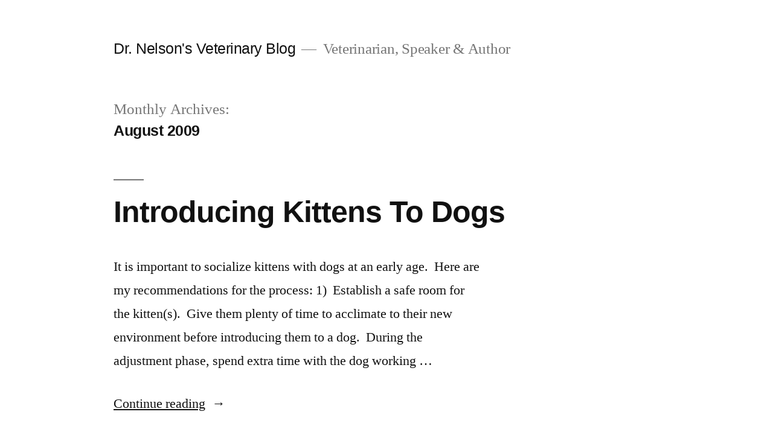

--- FILE ---
content_type: text/html; charset=UTF-8
request_url: https://drnelsonsveterinaryblog.com/2009/08/
body_size: 10562
content:
<!doctype html>
<html lang="en-US">
<head>
	<meta charset="UTF-8" />
	<meta name="viewport" content="width=device-width, initial-scale=1.0" />
	<link rel="profile" href="https://gmpg.org/xfn/11" />
	<title>August 2009 &#8211; Dr. Nelson&#039;s Veterinary Blog</title>
<meta name='robots' content='max-image-preview:large' />
	<style>img:is([sizes="auto" i], [sizes^="auto," i]) { contain-intrinsic-size: 3000px 1500px }</style>
	<link rel="alternate" type="application/rss+xml" title="Dr. Nelson&#039;s Veterinary Blog &raquo; Feed" href="https://drnelsonsveterinaryblog.com/feed/" />
<link rel="alternate" type="application/rss+xml" title="Dr. Nelson&#039;s Veterinary Blog &raquo; Comments Feed" href="https://drnelsonsveterinaryblog.com/comments/feed/" />
<script>
window._wpemojiSettings = {"baseUrl":"https:\/\/s.w.org\/images\/core\/emoji\/16.0.1\/72x72\/","ext":".png","svgUrl":"https:\/\/s.w.org\/images\/core\/emoji\/16.0.1\/svg\/","svgExt":".svg","source":{"concatemoji":"https:\/\/drnelsonsveterinaryblog.com\/wp-includes\/js\/wp-emoji-release.min.js?ver=6.8.3"}};
/*! This file is auto-generated */
!function(s,n){var o,i,e;function c(e){try{var t={supportTests:e,timestamp:(new Date).valueOf()};sessionStorage.setItem(o,JSON.stringify(t))}catch(e){}}function p(e,t,n){e.clearRect(0,0,e.canvas.width,e.canvas.height),e.fillText(t,0,0);var t=new Uint32Array(e.getImageData(0,0,e.canvas.width,e.canvas.height).data),a=(e.clearRect(0,0,e.canvas.width,e.canvas.height),e.fillText(n,0,0),new Uint32Array(e.getImageData(0,0,e.canvas.width,e.canvas.height).data));return t.every(function(e,t){return e===a[t]})}function u(e,t){e.clearRect(0,0,e.canvas.width,e.canvas.height),e.fillText(t,0,0);for(var n=e.getImageData(16,16,1,1),a=0;a<n.data.length;a++)if(0!==n.data[a])return!1;return!0}function f(e,t,n,a){switch(t){case"flag":return n(e,"\ud83c\udff3\ufe0f\u200d\u26a7\ufe0f","\ud83c\udff3\ufe0f\u200b\u26a7\ufe0f")?!1:!n(e,"\ud83c\udde8\ud83c\uddf6","\ud83c\udde8\u200b\ud83c\uddf6")&&!n(e,"\ud83c\udff4\udb40\udc67\udb40\udc62\udb40\udc65\udb40\udc6e\udb40\udc67\udb40\udc7f","\ud83c\udff4\u200b\udb40\udc67\u200b\udb40\udc62\u200b\udb40\udc65\u200b\udb40\udc6e\u200b\udb40\udc67\u200b\udb40\udc7f");case"emoji":return!a(e,"\ud83e\udedf")}return!1}function g(e,t,n,a){var r="undefined"!=typeof WorkerGlobalScope&&self instanceof WorkerGlobalScope?new OffscreenCanvas(300,150):s.createElement("canvas"),o=r.getContext("2d",{willReadFrequently:!0}),i=(o.textBaseline="top",o.font="600 32px Arial",{});return e.forEach(function(e){i[e]=t(o,e,n,a)}),i}function t(e){var t=s.createElement("script");t.src=e,t.defer=!0,s.head.appendChild(t)}"undefined"!=typeof Promise&&(o="wpEmojiSettingsSupports",i=["flag","emoji"],n.supports={everything:!0,everythingExceptFlag:!0},e=new Promise(function(e){s.addEventListener("DOMContentLoaded",e,{once:!0})}),new Promise(function(t){var n=function(){try{var e=JSON.parse(sessionStorage.getItem(o));if("object"==typeof e&&"number"==typeof e.timestamp&&(new Date).valueOf()<e.timestamp+604800&&"object"==typeof e.supportTests)return e.supportTests}catch(e){}return null}();if(!n){if("undefined"!=typeof Worker&&"undefined"!=typeof OffscreenCanvas&&"undefined"!=typeof URL&&URL.createObjectURL&&"undefined"!=typeof Blob)try{var e="postMessage("+g.toString()+"("+[JSON.stringify(i),f.toString(),p.toString(),u.toString()].join(",")+"));",a=new Blob([e],{type:"text/javascript"}),r=new Worker(URL.createObjectURL(a),{name:"wpTestEmojiSupports"});return void(r.onmessage=function(e){c(n=e.data),r.terminate(),t(n)})}catch(e){}c(n=g(i,f,p,u))}t(n)}).then(function(e){for(var t in e)n.supports[t]=e[t],n.supports.everything=n.supports.everything&&n.supports[t],"flag"!==t&&(n.supports.everythingExceptFlag=n.supports.everythingExceptFlag&&n.supports[t]);n.supports.everythingExceptFlag=n.supports.everythingExceptFlag&&!n.supports.flag,n.DOMReady=!1,n.readyCallback=function(){n.DOMReady=!0}}).then(function(){return e}).then(function(){var e;n.supports.everything||(n.readyCallback(),(e=n.source||{}).concatemoji?t(e.concatemoji):e.wpemoji&&e.twemoji&&(t(e.twemoji),t(e.wpemoji)))}))}((window,document),window._wpemojiSettings);
</script>
<style id='wp-emoji-styles-inline-css'>

	img.wp-smiley, img.emoji {
		display: inline !important;
		border: none !important;
		box-shadow: none !important;
		height: 1em !important;
		width: 1em !important;
		margin: 0 0.07em !important;
		vertical-align: -0.1em !important;
		background: none !important;
		padding: 0 !important;
	}
</style>
<link rel='stylesheet' id='wp-block-library-css' href='https://drnelsonsveterinaryblog.com/wp-includes/css/dist/block-library/style.min.css?ver=6.8.3' media='all' />
<style id='wp-block-library-theme-inline-css'>
.wp-block-audio :where(figcaption){color:#555;font-size:13px;text-align:center}.is-dark-theme .wp-block-audio :where(figcaption){color:#ffffffa6}.wp-block-audio{margin:0 0 1em}.wp-block-code{border:1px solid #ccc;border-radius:4px;font-family:Menlo,Consolas,monaco,monospace;padding:.8em 1em}.wp-block-embed :where(figcaption){color:#555;font-size:13px;text-align:center}.is-dark-theme .wp-block-embed :where(figcaption){color:#ffffffa6}.wp-block-embed{margin:0 0 1em}.blocks-gallery-caption{color:#555;font-size:13px;text-align:center}.is-dark-theme .blocks-gallery-caption{color:#ffffffa6}:root :where(.wp-block-image figcaption){color:#555;font-size:13px;text-align:center}.is-dark-theme :root :where(.wp-block-image figcaption){color:#ffffffa6}.wp-block-image{margin:0 0 1em}.wp-block-pullquote{border-bottom:4px solid;border-top:4px solid;color:currentColor;margin-bottom:1.75em}.wp-block-pullquote cite,.wp-block-pullquote footer,.wp-block-pullquote__citation{color:currentColor;font-size:.8125em;font-style:normal;text-transform:uppercase}.wp-block-quote{border-left:.25em solid;margin:0 0 1.75em;padding-left:1em}.wp-block-quote cite,.wp-block-quote footer{color:currentColor;font-size:.8125em;font-style:normal;position:relative}.wp-block-quote:where(.has-text-align-right){border-left:none;border-right:.25em solid;padding-left:0;padding-right:1em}.wp-block-quote:where(.has-text-align-center){border:none;padding-left:0}.wp-block-quote.is-large,.wp-block-quote.is-style-large,.wp-block-quote:where(.is-style-plain){border:none}.wp-block-search .wp-block-search__label{font-weight:700}.wp-block-search__button{border:1px solid #ccc;padding:.375em .625em}:where(.wp-block-group.has-background){padding:1.25em 2.375em}.wp-block-separator.has-css-opacity{opacity:.4}.wp-block-separator{border:none;border-bottom:2px solid;margin-left:auto;margin-right:auto}.wp-block-separator.has-alpha-channel-opacity{opacity:1}.wp-block-separator:not(.is-style-wide):not(.is-style-dots){width:100px}.wp-block-separator.has-background:not(.is-style-dots){border-bottom:none;height:1px}.wp-block-separator.has-background:not(.is-style-wide):not(.is-style-dots){height:2px}.wp-block-table{margin:0 0 1em}.wp-block-table td,.wp-block-table th{word-break:normal}.wp-block-table :where(figcaption){color:#555;font-size:13px;text-align:center}.is-dark-theme .wp-block-table :where(figcaption){color:#ffffffa6}.wp-block-video :where(figcaption){color:#555;font-size:13px;text-align:center}.is-dark-theme .wp-block-video :where(figcaption){color:#ffffffa6}.wp-block-video{margin:0 0 1em}:root :where(.wp-block-template-part.has-background){margin-bottom:0;margin-top:0;padding:1.25em 2.375em}
</style>
<style id='classic-theme-styles-inline-css'>
/*! This file is auto-generated */
.wp-block-button__link{color:#fff;background-color:#32373c;border-radius:9999px;box-shadow:none;text-decoration:none;padding:calc(.667em + 2px) calc(1.333em + 2px);font-size:1.125em}.wp-block-file__button{background:#32373c;color:#fff;text-decoration:none}
</style>
<style id='global-styles-inline-css'>
:root{--wp--preset--aspect-ratio--square: 1;--wp--preset--aspect-ratio--4-3: 4/3;--wp--preset--aspect-ratio--3-4: 3/4;--wp--preset--aspect-ratio--3-2: 3/2;--wp--preset--aspect-ratio--2-3: 2/3;--wp--preset--aspect-ratio--16-9: 16/9;--wp--preset--aspect-ratio--9-16: 9/16;--wp--preset--color--black: #000000;--wp--preset--color--cyan-bluish-gray: #abb8c3;--wp--preset--color--white: #FFF;--wp--preset--color--pale-pink: #f78da7;--wp--preset--color--vivid-red: #cf2e2e;--wp--preset--color--luminous-vivid-orange: #ff6900;--wp--preset--color--luminous-vivid-amber: #fcb900;--wp--preset--color--light-green-cyan: #7bdcb5;--wp--preset--color--vivid-green-cyan: #00d084;--wp--preset--color--pale-cyan-blue: #8ed1fc;--wp--preset--color--vivid-cyan-blue: #0693e3;--wp--preset--color--vivid-purple: #9b51e0;--wp--preset--color--primary: #0073a8;--wp--preset--color--secondary: #005075;--wp--preset--color--dark-gray: #111;--wp--preset--color--light-gray: #767676;--wp--preset--gradient--vivid-cyan-blue-to-vivid-purple: linear-gradient(135deg,rgba(6,147,227,1) 0%,rgb(155,81,224) 100%);--wp--preset--gradient--light-green-cyan-to-vivid-green-cyan: linear-gradient(135deg,rgb(122,220,180) 0%,rgb(0,208,130) 100%);--wp--preset--gradient--luminous-vivid-amber-to-luminous-vivid-orange: linear-gradient(135deg,rgba(252,185,0,1) 0%,rgba(255,105,0,1) 100%);--wp--preset--gradient--luminous-vivid-orange-to-vivid-red: linear-gradient(135deg,rgba(255,105,0,1) 0%,rgb(207,46,46) 100%);--wp--preset--gradient--very-light-gray-to-cyan-bluish-gray: linear-gradient(135deg,rgb(238,238,238) 0%,rgb(169,184,195) 100%);--wp--preset--gradient--cool-to-warm-spectrum: linear-gradient(135deg,rgb(74,234,220) 0%,rgb(151,120,209) 20%,rgb(207,42,186) 40%,rgb(238,44,130) 60%,rgb(251,105,98) 80%,rgb(254,248,76) 100%);--wp--preset--gradient--blush-light-purple: linear-gradient(135deg,rgb(255,206,236) 0%,rgb(152,150,240) 100%);--wp--preset--gradient--blush-bordeaux: linear-gradient(135deg,rgb(254,205,165) 0%,rgb(254,45,45) 50%,rgb(107,0,62) 100%);--wp--preset--gradient--luminous-dusk: linear-gradient(135deg,rgb(255,203,112) 0%,rgb(199,81,192) 50%,rgb(65,88,208) 100%);--wp--preset--gradient--pale-ocean: linear-gradient(135deg,rgb(255,245,203) 0%,rgb(182,227,212) 50%,rgb(51,167,181) 100%);--wp--preset--gradient--electric-grass: linear-gradient(135deg,rgb(202,248,128) 0%,rgb(113,206,126) 100%);--wp--preset--gradient--midnight: linear-gradient(135deg,rgb(2,3,129) 0%,rgb(40,116,252) 100%);--wp--preset--font-size--small: 19.5px;--wp--preset--font-size--medium: 20px;--wp--preset--font-size--large: 36.5px;--wp--preset--font-size--x-large: 42px;--wp--preset--font-size--normal: 22px;--wp--preset--font-size--huge: 49.5px;--wp--preset--spacing--20: 0.44rem;--wp--preset--spacing--30: 0.67rem;--wp--preset--spacing--40: 1rem;--wp--preset--spacing--50: 1.5rem;--wp--preset--spacing--60: 2.25rem;--wp--preset--spacing--70: 3.38rem;--wp--preset--spacing--80: 5.06rem;--wp--preset--shadow--natural: 6px 6px 9px rgba(0, 0, 0, 0.2);--wp--preset--shadow--deep: 12px 12px 50px rgba(0, 0, 0, 0.4);--wp--preset--shadow--sharp: 6px 6px 0px rgba(0, 0, 0, 0.2);--wp--preset--shadow--outlined: 6px 6px 0px -3px rgba(255, 255, 255, 1), 6px 6px rgba(0, 0, 0, 1);--wp--preset--shadow--crisp: 6px 6px 0px rgba(0, 0, 0, 1);}:where(.is-layout-flex){gap: 0.5em;}:where(.is-layout-grid){gap: 0.5em;}body .is-layout-flex{display: flex;}.is-layout-flex{flex-wrap: wrap;align-items: center;}.is-layout-flex > :is(*, div){margin: 0;}body .is-layout-grid{display: grid;}.is-layout-grid > :is(*, div){margin: 0;}:where(.wp-block-columns.is-layout-flex){gap: 2em;}:where(.wp-block-columns.is-layout-grid){gap: 2em;}:where(.wp-block-post-template.is-layout-flex){gap: 1.25em;}:where(.wp-block-post-template.is-layout-grid){gap: 1.25em;}.has-black-color{color: var(--wp--preset--color--black) !important;}.has-cyan-bluish-gray-color{color: var(--wp--preset--color--cyan-bluish-gray) !important;}.has-white-color{color: var(--wp--preset--color--white) !important;}.has-pale-pink-color{color: var(--wp--preset--color--pale-pink) !important;}.has-vivid-red-color{color: var(--wp--preset--color--vivid-red) !important;}.has-luminous-vivid-orange-color{color: var(--wp--preset--color--luminous-vivid-orange) !important;}.has-luminous-vivid-amber-color{color: var(--wp--preset--color--luminous-vivid-amber) !important;}.has-light-green-cyan-color{color: var(--wp--preset--color--light-green-cyan) !important;}.has-vivid-green-cyan-color{color: var(--wp--preset--color--vivid-green-cyan) !important;}.has-pale-cyan-blue-color{color: var(--wp--preset--color--pale-cyan-blue) !important;}.has-vivid-cyan-blue-color{color: var(--wp--preset--color--vivid-cyan-blue) !important;}.has-vivid-purple-color{color: var(--wp--preset--color--vivid-purple) !important;}.has-black-background-color{background-color: var(--wp--preset--color--black) !important;}.has-cyan-bluish-gray-background-color{background-color: var(--wp--preset--color--cyan-bluish-gray) !important;}.has-white-background-color{background-color: var(--wp--preset--color--white) !important;}.has-pale-pink-background-color{background-color: var(--wp--preset--color--pale-pink) !important;}.has-vivid-red-background-color{background-color: var(--wp--preset--color--vivid-red) !important;}.has-luminous-vivid-orange-background-color{background-color: var(--wp--preset--color--luminous-vivid-orange) !important;}.has-luminous-vivid-amber-background-color{background-color: var(--wp--preset--color--luminous-vivid-amber) !important;}.has-light-green-cyan-background-color{background-color: var(--wp--preset--color--light-green-cyan) !important;}.has-vivid-green-cyan-background-color{background-color: var(--wp--preset--color--vivid-green-cyan) !important;}.has-pale-cyan-blue-background-color{background-color: var(--wp--preset--color--pale-cyan-blue) !important;}.has-vivid-cyan-blue-background-color{background-color: var(--wp--preset--color--vivid-cyan-blue) !important;}.has-vivid-purple-background-color{background-color: var(--wp--preset--color--vivid-purple) !important;}.has-black-border-color{border-color: var(--wp--preset--color--black) !important;}.has-cyan-bluish-gray-border-color{border-color: var(--wp--preset--color--cyan-bluish-gray) !important;}.has-white-border-color{border-color: var(--wp--preset--color--white) !important;}.has-pale-pink-border-color{border-color: var(--wp--preset--color--pale-pink) !important;}.has-vivid-red-border-color{border-color: var(--wp--preset--color--vivid-red) !important;}.has-luminous-vivid-orange-border-color{border-color: var(--wp--preset--color--luminous-vivid-orange) !important;}.has-luminous-vivid-amber-border-color{border-color: var(--wp--preset--color--luminous-vivid-amber) !important;}.has-light-green-cyan-border-color{border-color: var(--wp--preset--color--light-green-cyan) !important;}.has-vivid-green-cyan-border-color{border-color: var(--wp--preset--color--vivid-green-cyan) !important;}.has-pale-cyan-blue-border-color{border-color: var(--wp--preset--color--pale-cyan-blue) !important;}.has-vivid-cyan-blue-border-color{border-color: var(--wp--preset--color--vivid-cyan-blue) !important;}.has-vivid-purple-border-color{border-color: var(--wp--preset--color--vivid-purple) !important;}.has-vivid-cyan-blue-to-vivid-purple-gradient-background{background: var(--wp--preset--gradient--vivid-cyan-blue-to-vivid-purple) !important;}.has-light-green-cyan-to-vivid-green-cyan-gradient-background{background: var(--wp--preset--gradient--light-green-cyan-to-vivid-green-cyan) !important;}.has-luminous-vivid-amber-to-luminous-vivid-orange-gradient-background{background: var(--wp--preset--gradient--luminous-vivid-amber-to-luminous-vivid-orange) !important;}.has-luminous-vivid-orange-to-vivid-red-gradient-background{background: var(--wp--preset--gradient--luminous-vivid-orange-to-vivid-red) !important;}.has-very-light-gray-to-cyan-bluish-gray-gradient-background{background: var(--wp--preset--gradient--very-light-gray-to-cyan-bluish-gray) !important;}.has-cool-to-warm-spectrum-gradient-background{background: var(--wp--preset--gradient--cool-to-warm-spectrum) !important;}.has-blush-light-purple-gradient-background{background: var(--wp--preset--gradient--blush-light-purple) !important;}.has-blush-bordeaux-gradient-background{background: var(--wp--preset--gradient--blush-bordeaux) !important;}.has-luminous-dusk-gradient-background{background: var(--wp--preset--gradient--luminous-dusk) !important;}.has-pale-ocean-gradient-background{background: var(--wp--preset--gradient--pale-ocean) !important;}.has-electric-grass-gradient-background{background: var(--wp--preset--gradient--electric-grass) !important;}.has-midnight-gradient-background{background: var(--wp--preset--gradient--midnight) !important;}.has-small-font-size{font-size: var(--wp--preset--font-size--small) !important;}.has-medium-font-size{font-size: var(--wp--preset--font-size--medium) !important;}.has-large-font-size{font-size: var(--wp--preset--font-size--large) !important;}.has-x-large-font-size{font-size: var(--wp--preset--font-size--x-large) !important;}
:where(.wp-block-post-template.is-layout-flex){gap: 1.25em;}:where(.wp-block-post-template.is-layout-grid){gap: 1.25em;}
:where(.wp-block-columns.is-layout-flex){gap: 2em;}:where(.wp-block-columns.is-layout-grid){gap: 2em;}
:root :where(.wp-block-pullquote){font-size: 1.5em;line-height: 1.6;}
</style>
<link rel='stylesheet' id='wp-components-css' href='https://drnelsonsveterinaryblog.com/wp-includes/css/dist/components/style.min.css?ver=6.8.3' media='all' />
<link rel='stylesheet' id='godaddy-styles-css' href='https://drnelsonsveterinaryblog.com/wp-content/mu-plugins/vendor/wpex/godaddy-launch/includes/Dependencies/GoDaddy/Styles/build/latest.css?ver=2.0.2' media='all' />
<link rel='stylesheet' id='twentynineteen-style-css' href='https://drnelsonsveterinaryblog.com/wp-content/themes/twentynineteen/style.css?ver=3.2' media='all' />
<link rel='stylesheet' id='twentynineteen-print-style-css' href='https://drnelsonsveterinaryblog.com/wp-content/themes/twentynineteen/print.css?ver=3.2' media='print' />
<link rel="https://api.w.org/" href="https://drnelsonsveterinaryblog.com/wp-json/" /><link rel="EditURI" type="application/rsd+xml" title="RSD" href="https://drnelsonsveterinaryblog.com/xmlrpc.php?rsd" />
<meta name="generator" content="WordPress 6.8.3" />
<style>.recentcomments a{display:inline !important;padding:0 !important;margin:0 !important;}</style></head>

<body class="archive date wp-embed-responsive wp-theme-twentynineteen hfeed image-filters-enabled">
<div id="page" class="site">
	<a class="skip-link screen-reader-text" href="#content">
		Skip to content	</a>

		<header id="masthead" class="site-header">

			<div class="site-branding-container">
				<div class="site-branding">

									<p class="site-title"><a href="https://drnelsonsveterinaryblog.com/" rel="home" >Dr. Nelson&#039;s Veterinary Blog</a></p>
			
				<p class="site-description">
				Veterinarian, Speaker &amp; Author			</p>
			</div><!-- .site-branding -->
			</div><!-- .site-branding-container -->

					</header><!-- #masthead -->

	<div id="content" class="site-content">

	<div id="primary" class="content-area">
		<main id="main" class="site-main">

		
			<header class="page-header">
				<h1 class="page-title">Monthly Archives: <span class="page-description">August 2009</span></h1>			</header><!-- .page-header -->

			
<article id="post-395" class="post-395 post type-post status-publish format-standard hentry category-vet-questions entry">
	<header class="entry-header">
		<h2 class="entry-title"><a href="https://drnelsonsveterinaryblog.com/2009/08/introducing-kittens-to-dogs/" rel="bookmark">Introducing Kittens To Dogs</a></h2>	</header><!-- .entry-header -->

	
	<div class="entry-content">
		<p>It is important to socialize kittens with dogs at an early age.&nbsp; Here are my recommendations for the process: 1)&nbsp; Establish a safe room for the kitten(s).&nbsp; Give them plenty of time to acclimate to their new environment before introducing them to a dog.&nbsp; During the adjustment phase, spend extra time with the dog working &hellip; </p>
<p class="link-more"><a href="https://drnelsonsveterinaryblog.com/2009/08/introducing-kittens-to-dogs/" class="more-link">Continue reading<span class="screen-reader-text"> &#8220;Introducing Kittens To Dogs&#8221;</span></a></p>
	</div><!-- .entry-content -->

	<footer class="entry-footer">
		<span class="byline"><svg class="svg-icon" width="16" height="16" aria-hidden="true" role="img" focusable="false" viewBox="0 0 24 24" version="1.1" xmlns="http://www.w3.org/2000/svg" xmlns:xlink="http://www.w3.org/1999/xlink"><path d="M12 12c2.21 0 4-1.79 4-4s-1.79-4-4-4-4 1.79-4 4 1.79 4 4 4zm0 2c-2.67 0-8 1.34-8 4v2h16v-2c0-2.66-5.33-4-8-4z"></path><path d="M0 0h24v24H0z" fill="none"></path></svg><span class="screen-reader-text">Posted by</span><span class="author vcard"><a class="url fn n" href="https://drnelsonsveterinaryblog.com/author/kristennelsondvm/">kristennelsondvm</a></span></span><span class="posted-on"><svg class="svg-icon" width="16" height="16" aria-hidden="true" role="img" focusable="false" xmlns="http://www.w3.org/2000/svg" viewBox="0 0 24 24"><defs><path id="a" d="M0 0h24v24H0V0z"></path></defs><clipPath id="b"><use xlink:href="#a" overflow="visible"></use></clipPath><path clip-path="url(#b)" d="M12 2C6.5 2 2 6.5 2 12s4.5 10 10 10 10-4.5 10-10S17.5 2 12 2zm4.2 14.2L11 13V7h1.5v5.2l4.5 2.7-.8 1.3z"></path></svg><a href="https://drnelsonsveterinaryblog.com/2009/08/introducing-kittens-to-dogs/" rel="bookmark"><time class="entry-date published updated" datetime="2009-08-31T23:21:00+00:00">August 31, 2009</time></a></span><span class="cat-links"><svg class="svg-icon" width="16" height="16" aria-hidden="true" role="img" focusable="false" xmlns="http://www.w3.org/2000/svg" viewBox="0 0 24 24"><path d="M10 4H4c-1.1 0-1.99.9-1.99 2L2 18c0 1.1.9 2 2 2h16c1.1 0 2-.9 2-2V8c0-1.1-.9-2-2-2h-8l-2-2z"></path><path d="M0 0h24v24H0z" fill="none"></path></svg><span class="screen-reader-text">Posted in</span><a href="https://drnelsonsveterinaryblog.com/category/vet-questions/" rel="category tag">Ask The Vet</a></span>	</footer><!-- .entry-footer -->
</article><!-- #post-395 -->

<article id="post-396" class="post-396 post type-post status-publish format-standard hentry category-the-vets-pets entry">
	<header class="entry-header">
		<h2 class="entry-title"><a href="https://drnelsonsveterinaryblog.com/2009/08/video-of-medium-haired-black-kitten/" rel="bookmark">Video of Medium Haired Black Kitten</a></h2>	</header><!-- .entry-header -->

	
	<div class="entry-content">
		<p>&nbsp;&nbsp;&nbsp;&nbsp;&nbsp;&nbsp; The Cuddler This is the adorable black medium hair kitten.&nbsp; He is one of two black cats in the litter.&nbsp; He is a handsome boy&nbsp;but a&nbsp;bit timid.&nbsp; Losing his mom seemed to affect him more than the others.&nbsp;&nbsp;In the early days, he hid while the others played.&nbsp;&nbsp;With patience and a lot of nurturing, he &hellip; </p>
<p class="link-more"><a href="https://drnelsonsveterinaryblog.com/2009/08/video-of-medium-haired-black-kitten/" class="more-link">Continue reading<span class="screen-reader-text"> &#8220;Video of Medium Haired Black Kitten&#8221;</span></a></p>
	</div><!-- .entry-content -->

	<footer class="entry-footer">
		<span class="byline"><svg class="svg-icon" width="16" height="16" aria-hidden="true" role="img" focusable="false" viewBox="0 0 24 24" version="1.1" xmlns="http://www.w3.org/2000/svg" xmlns:xlink="http://www.w3.org/1999/xlink"><path d="M12 12c2.21 0 4-1.79 4-4s-1.79-4-4-4-4 1.79-4 4 1.79 4 4 4zm0 2c-2.67 0-8 1.34-8 4v2h16v-2c0-2.66-5.33-4-8-4z"></path><path d="M0 0h24v24H0z" fill="none"></path></svg><span class="screen-reader-text">Posted by</span><span class="author vcard"><a class="url fn n" href="https://drnelsonsveterinaryblog.com/author/kristennelsondvm/">kristennelsondvm</a></span></span><span class="posted-on"><svg class="svg-icon" width="16" height="16" aria-hidden="true" role="img" focusable="false" xmlns="http://www.w3.org/2000/svg" viewBox="0 0 24 24"><defs><path id="a" d="M0 0h24v24H0V0z"></path></defs><clipPath id="b"><use xlink:href="#a" overflow="visible"></use></clipPath><path clip-path="url(#b)" d="M12 2C6.5 2 2 6.5 2 12s4.5 10 10 10 10-4.5 10-10S17.5 2 12 2zm4.2 14.2L11 13V7h1.5v5.2l4.5 2.7-.8 1.3z"></path></svg><a href="https://drnelsonsveterinaryblog.com/2009/08/video-of-medium-haired-black-kitten/" rel="bookmark"><time class="entry-date published updated" datetime="2009-08-29T16:07:00+00:00">August 29, 2009</time></a></span><span class="cat-links"><svg class="svg-icon" width="16" height="16" aria-hidden="true" role="img" focusable="false" xmlns="http://www.w3.org/2000/svg" viewBox="0 0 24 24"><path d="M10 4H4c-1.1 0-1.99.9-1.99 2L2 18c0 1.1.9 2 2 2h16c1.1 0 2-.9 2-2V8c0-1.1-.9-2-2-2h-8l-2-2z"></path><path d="M0 0h24v24H0z" fill="none"></path></svg><span class="screen-reader-text">Posted in</span><a href="https://drnelsonsveterinaryblog.com/category/the-vets-pets/" rel="category tag">The Vet's Pets</a></span>	</footer><!-- .entry-footer -->
</article><!-- #post-396 -->

<article id="post-397" class="post-397 post type-post status-publish format-standard hentry category-the-vets-pets entry">
	<header class="entry-header">
		<h2 class="entry-title"><a href="https://drnelsonsveterinaryblog.com/2009/08/kitten-video/" rel="bookmark">Kitten Video</a></h2>	</header><!-- .entry-header -->

	
	<div class="entry-content">
		<p>Finally the video I promised!&nbsp; This was taken about a week ago when the kittens were just learning to eat gruel.&nbsp; As you will see, it was mayhem on the set.&nbsp; They are precious despite being messy!&nbsp; Note how the tabby likes to get his whole body up into the food dish and makes full &hellip; </p>
<p class="link-more"><a href="https://drnelsonsveterinaryblog.com/2009/08/kitten-video/" class="more-link">Continue reading<span class="screen-reader-text"> &#8220;Kitten Video&#8221;</span></a></p>
	</div><!-- .entry-content -->

	<footer class="entry-footer">
		<span class="byline"><svg class="svg-icon" width="16" height="16" aria-hidden="true" role="img" focusable="false" viewBox="0 0 24 24" version="1.1" xmlns="http://www.w3.org/2000/svg" xmlns:xlink="http://www.w3.org/1999/xlink"><path d="M12 12c2.21 0 4-1.79 4-4s-1.79-4-4-4-4 1.79-4 4 1.79 4 4 4zm0 2c-2.67 0-8 1.34-8 4v2h16v-2c0-2.66-5.33-4-8-4z"></path><path d="M0 0h24v24H0z" fill="none"></path></svg><span class="screen-reader-text">Posted by</span><span class="author vcard"><a class="url fn n" href="https://drnelsonsveterinaryblog.com/author/kristennelsondvm/">kristennelsondvm</a></span></span><span class="posted-on"><svg class="svg-icon" width="16" height="16" aria-hidden="true" role="img" focusable="false" xmlns="http://www.w3.org/2000/svg" viewBox="0 0 24 24"><defs><path id="a" d="M0 0h24v24H0V0z"></path></defs><clipPath id="b"><use xlink:href="#a" overflow="visible"></use></clipPath><path clip-path="url(#b)" d="M12 2C6.5 2 2 6.5 2 12s4.5 10 10 10 10-4.5 10-10S17.5 2 12 2zm4.2 14.2L11 13V7h1.5v5.2l4.5 2.7-.8 1.3z"></path></svg><a href="https://drnelsonsveterinaryblog.com/2009/08/kitten-video/" rel="bookmark"><time class="entry-date published updated" datetime="2009-08-27T03:54:00+00:00">August 27, 2009</time></a></span><span class="cat-links"><svg class="svg-icon" width="16" height="16" aria-hidden="true" role="img" focusable="false" xmlns="http://www.w3.org/2000/svg" viewBox="0 0 24 24"><path d="M10 4H4c-1.1 0-1.99.9-1.99 2L2 18c0 1.1.9 2 2 2h16c1.1 0 2-.9 2-2V8c0-1.1-.9-2-2-2h-8l-2-2z"></path><path d="M0 0h24v24H0z" fill="none"></path></svg><span class="screen-reader-text">Posted in</span><a href="https://drnelsonsveterinaryblog.com/category/the-vets-pets/" rel="category tag">The Vet's Pets</a></span>	</footer><!-- .entry-footer -->
</article><!-- #post-397 -->

<article id="post-398" class="post-398 post type-post status-publish format-standard hentry category-the-vets-pets entry">
	<header class="entry-header">
		<h2 class="entry-title"><a href="https://drnelsonsveterinaryblog.com/2009/08/eleven-days-with-the-kittens/" rel="bookmark">Eleven Days With The Kittens</a></h2>	</header><!-- .entry-header -->

	
	<div class="entry-content">
		<p>It is hard to believe that&nbsp;eleven days ago these precious bundles of fur were found in a parking lot, dehydrated and hypoglycemic.&nbsp; They are now healthy playful kittens that try to climb anything in sight.&nbsp; My ankles are covered with scratches.&nbsp;&nbsp;I have been trying unsuccessfully to add a video clip of the kittens to the &hellip; </p>
<p class="link-more"><a href="https://drnelsonsveterinaryblog.com/2009/08/eleven-days-with-the-kittens/" class="more-link">Continue reading<span class="screen-reader-text"> &#8220;Eleven Days With The Kittens&#8221;</span></a></p>
	</div><!-- .entry-content -->

	<footer class="entry-footer">
		<span class="byline"><svg class="svg-icon" width="16" height="16" aria-hidden="true" role="img" focusable="false" viewBox="0 0 24 24" version="1.1" xmlns="http://www.w3.org/2000/svg" xmlns:xlink="http://www.w3.org/1999/xlink"><path d="M12 12c2.21 0 4-1.79 4-4s-1.79-4-4-4-4 1.79-4 4 1.79 4 4 4zm0 2c-2.67 0-8 1.34-8 4v2h16v-2c0-2.66-5.33-4-8-4z"></path><path d="M0 0h24v24H0z" fill="none"></path></svg><span class="screen-reader-text">Posted by</span><span class="author vcard"><a class="url fn n" href="https://drnelsonsveterinaryblog.com/author/kristennelsondvm/">kristennelsondvm</a></span></span><span class="posted-on"><svg class="svg-icon" width="16" height="16" aria-hidden="true" role="img" focusable="false" xmlns="http://www.w3.org/2000/svg" viewBox="0 0 24 24"><defs><path id="a" d="M0 0h24v24H0V0z"></path></defs><clipPath id="b"><use xlink:href="#a" overflow="visible"></use></clipPath><path clip-path="url(#b)" d="M12 2C6.5 2 2 6.5 2 12s4.5 10 10 10 10-4.5 10-10S17.5 2 12 2zm4.2 14.2L11 13V7h1.5v5.2l4.5 2.7-.8 1.3z"></path></svg><a href="https://drnelsonsveterinaryblog.com/2009/08/eleven-days-with-the-kittens/" rel="bookmark"><time class="entry-date published updated" datetime="2009-08-21T03:14:00+00:00">August 21, 2009</time></a></span><span class="cat-links"><svg class="svg-icon" width="16" height="16" aria-hidden="true" role="img" focusable="false" xmlns="http://www.w3.org/2000/svg" viewBox="0 0 24 24"><path d="M10 4H4c-1.1 0-1.99.9-1.99 2L2 18c0 1.1.9 2 2 2h16c1.1 0 2-.9 2-2V8c0-1.1-.9-2-2-2h-8l-2-2z"></path><path d="M0 0h24v24H0z" fill="none"></path></svg><span class="screen-reader-text">Posted in</span><a href="https://drnelsonsveterinaryblog.com/category/the-vets-pets/" rel="category tag">The Vet's Pets</a></span>	</footer><!-- .entry-footer -->
</article><!-- #post-398 -->

<article id="post-400" class="post-400 post type-post status-publish format-standard hentry category-the-vets-pets entry">
	<header class="entry-header">
		<h2 class="entry-title"><a href="https://drnelsonsveterinaryblog.com/2009/08/susies-birthday/" rel="bookmark">Susie&#8217;s Birthday</a></h2>	</header><!-- .entry-header -->

	
	<div class="entry-content">
		<p>Today is a special day in the Nelson household.&nbsp; Fifteen years ago, our beloved Golden Retriever was born.&nbsp; Susie was a supercharged&nbsp;girl.&nbsp; Her&nbsp;zest for life&nbsp;never ended.&nbsp; She lived every minute to the fullest.&nbsp; Whether she was chasing tennis balls, searching the bird room for bits of food or letting a cat named Tigre clean her &hellip; </p>
<p class="link-more"><a href="https://drnelsonsveterinaryblog.com/2009/08/susies-birthday/" class="more-link">Continue reading<span class="screen-reader-text"> &#8220;Susie&#8217;s Birthday&#8221;</span></a></p>
	</div><!-- .entry-content -->

	<footer class="entry-footer">
		<span class="byline"><svg class="svg-icon" width="16" height="16" aria-hidden="true" role="img" focusable="false" viewBox="0 0 24 24" version="1.1" xmlns="http://www.w3.org/2000/svg" xmlns:xlink="http://www.w3.org/1999/xlink"><path d="M12 12c2.21 0 4-1.79 4-4s-1.79-4-4-4-4 1.79-4 4 1.79 4 4 4zm0 2c-2.67 0-8 1.34-8 4v2h16v-2c0-2.66-5.33-4-8-4z"></path><path d="M0 0h24v24H0z" fill="none"></path></svg><span class="screen-reader-text">Posted by</span><span class="author vcard"><a class="url fn n" href="https://drnelsonsveterinaryblog.com/author/kristennelsondvm/">kristennelsondvm</a></span></span><span class="posted-on"><svg class="svg-icon" width="16" height="16" aria-hidden="true" role="img" focusable="false" xmlns="http://www.w3.org/2000/svg" viewBox="0 0 24 24"><defs><path id="a" d="M0 0h24v24H0V0z"></path></defs><clipPath id="b"><use xlink:href="#a" overflow="visible"></use></clipPath><path clip-path="url(#b)" d="M12 2C6.5 2 2 6.5 2 12s4.5 10 10 10 10-4.5 10-10S17.5 2 12 2zm4.2 14.2L11 13V7h1.5v5.2l4.5 2.7-.8 1.3z"></path></svg><a href="https://drnelsonsveterinaryblog.com/2009/08/susies-birthday/" rel="bookmark"><time class="entry-date published updated" datetime="2009-08-18T18:39:00+00:00">August 18, 2009</time></a></span><span class="cat-links"><svg class="svg-icon" width="16" height="16" aria-hidden="true" role="img" focusable="false" xmlns="http://www.w3.org/2000/svg" viewBox="0 0 24 24"><path d="M10 4H4c-1.1 0-1.99.9-1.99 2L2 18c0 1.1.9 2 2 2h16c1.1 0 2-.9 2-2V8c0-1.1-.9-2-2-2h-8l-2-2z"></path><path d="M0 0h24v24H0z" fill="none"></path></svg><span class="screen-reader-text">Posted in</span><a href="https://drnelsonsveterinaryblog.com/category/the-vets-pets/" rel="category tag">The Vet's Pets</a></span>	</footer><!-- .entry-footer -->
</article><!-- #post-400 -->

<article id="post-401" class="post-401 post type-post status-publish format-standard hentry category-the-vets-pets entry">
	<header class="entry-header">
		<h2 class="entry-title"><a href="https://drnelsonsveterinaryblog.com/2009/08/litterbox-training-has-begun/" rel="bookmark">Litterbox Training Has Begun</a></h2>	</header><!-- .entry-header -->

	
	<div class="entry-content">
		<p>Since the kittens arrived, my life has revolved around their feeding schedule.&nbsp; I am happy to report that they are doing well.&nbsp; They are gaining weight and having daily bowel movements.&nbsp; The round the clock care has helped them flourish.&nbsp; When they hear my voice, they crawl to the door of their carrier and meow.&nbsp; &hellip; </p>
<p class="link-more"><a href="https://drnelsonsveterinaryblog.com/2009/08/litterbox-training-has-begun/" class="more-link">Continue reading<span class="screen-reader-text"> &#8220;Litterbox Training Has Begun&#8221;</span></a></p>
	</div><!-- .entry-content -->

	<footer class="entry-footer">
		<span class="byline"><svg class="svg-icon" width="16" height="16" aria-hidden="true" role="img" focusable="false" viewBox="0 0 24 24" version="1.1" xmlns="http://www.w3.org/2000/svg" xmlns:xlink="http://www.w3.org/1999/xlink"><path d="M12 12c2.21 0 4-1.79 4-4s-1.79-4-4-4-4 1.79-4 4 1.79 4 4 4zm0 2c-2.67 0-8 1.34-8 4v2h16v-2c0-2.66-5.33-4-8-4z"></path><path d="M0 0h24v24H0z" fill="none"></path></svg><span class="screen-reader-text">Posted by</span><span class="author vcard"><a class="url fn n" href="https://drnelsonsveterinaryblog.com/author/kristennelsondvm/">kristennelsondvm</a></span></span><span class="posted-on"><svg class="svg-icon" width="16" height="16" aria-hidden="true" role="img" focusable="false" xmlns="http://www.w3.org/2000/svg" viewBox="0 0 24 24"><defs><path id="a" d="M0 0h24v24H0V0z"></path></defs><clipPath id="b"><use xlink:href="#a" overflow="visible"></use></clipPath><path clip-path="url(#b)" d="M12 2C6.5 2 2 6.5 2 12s4.5 10 10 10 10-4.5 10-10S17.5 2 12 2zm4.2 14.2L11 13V7h1.5v5.2l4.5 2.7-.8 1.3z"></path></svg><a href="https://drnelsonsveterinaryblog.com/2009/08/litterbox-training-has-begun/" rel="bookmark"><time class="entry-date published updated" datetime="2009-08-15T23:56:00+00:00">August 15, 2009</time></a></span><span class="cat-links"><svg class="svg-icon" width="16" height="16" aria-hidden="true" role="img" focusable="false" xmlns="http://www.w3.org/2000/svg" viewBox="0 0 24 24"><path d="M10 4H4c-1.1 0-1.99.9-1.99 2L2 18c0 1.1.9 2 2 2h16c1.1 0 2-.9 2-2V8c0-1.1-.9-2-2-2h-8l-2-2z"></path><path d="M0 0h24v24H0z" fill="none"></path></svg><span class="screen-reader-text">Posted in</span><a href="https://drnelsonsveterinaryblog.com/category/the-vets-pets/" rel="category tag">The Vet's Pets</a></span>	</footer><!-- .entry-footer -->
</article><!-- #post-401 -->

<article id="post-402" class="post-402 post type-post status-publish format-standard hentry category-the-vets-pets entry">
	<header class="entry-header">
		<h2 class="entry-title"><a href="https://drnelsonsveterinaryblog.com/2009/08/the-first-night-with-the-kittens/" rel="bookmark">The First Night With The Kittens</a></h2>	</header><!-- .entry-header -->

	
	<div class="entry-content">
		<p>It was a long night!&nbsp;&nbsp;I am exhausted but the kittens are doing well.&nbsp; With each feeding, they gain strength and confidence.&nbsp;&nbsp;I set the kittens up in a bathroom.&nbsp; They sleep in a large carrier&nbsp;lined with towels.&nbsp; Under one end, I placed a heating pad.&nbsp; This allows the kittens to choose how warm they want to &hellip; </p>
<p class="link-more"><a href="https://drnelsonsveterinaryblog.com/2009/08/the-first-night-with-the-kittens/" class="more-link">Continue reading<span class="screen-reader-text"> &#8220;The First Night With The Kittens&#8221;</span></a></p>
	</div><!-- .entry-content -->

	<footer class="entry-footer">
		<span class="byline"><svg class="svg-icon" width="16" height="16" aria-hidden="true" role="img" focusable="false" viewBox="0 0 24 24" version="1.1" xmlns="http://www.w3.org/2000/svg" xmlns:xlink="http://www.w3.org/1999/xlink"><path d="M12 12c2.21 0 4-1.79 4-4s-1.79-4-4-4-4 1.79-4 4 1.79 4 4 4zm0 2c-2.67 0-8 1.34-8 4v2h16v-2c0-2.66-5.33-4-8-4z"></path><path d="M0 0h24v24H0z" fill="none"></path></svg><span class="screen-reader-text">Posted by</span><span class="author vcard"><a class="url fn n" href="https://drnelsonsveterinaryblog.com/author/kristennelsondvm/">kristennelsondvm</a></span></span><span class="posted-on"><svg class="svg-icon" width="16" height="16" aria-hidden="true" role="img" focusable="false" xmlns="http://www.w3.org/2000/svg" viewBox="0 0 24 24"><defs><path id="a" d="M0 0h24v24H0V0z"></path></defs><clipPath id="b"><use xlink:href="#a" overflow="visible"></use></clipPath><path clip-path="url(#b)" d="M12 2C6.5 2 2 6.5 2 12s4.5 10 10 10 10-4.5 10-10S17.5 2 12 2zm4.2 14.2L11 13V7h1.5v5.2l4.5 2.7-.8 1.3z"></path></svg><a href="https://drnelsonsveterinaryblog.com/2009/08/the-first-night-with-the-kittens/" rel="bookmark"><time class="entry-date published updated" datetime="2009-08-12T04:19:00+00:00">August 12, 2009</time></a></span><span class="cat-links"><svg class="svg-icon" width="16" height="16" aria-hidden="true" role="img" focusable="false" xmlns="http://www.w3.org/2000/svg" viewBox="0 0 24 24"><path d="M10 4H4c-1.1 0-1.99.9-1.99 2L2 18c0 1.1.9 2 2 2h16c1.1 0 2-.9 2-2V8c0-1.1-.9-2-2-2h-8l-2-2z"></path><path d="M0 0h24v24H0z" fill="none"></path></svg><span class="screen-reader-text">Posted in</span><a href="https://drnelsonsveterinaryblog.com/category/the-vets-pets/" rel="category tag">The Vet's Pets</a></span>	</footer><!-- .entry-footer -->
</article><!-- #post-402 -->

<article id="post-403" class="post-403 post type-post status-publish format-standard hentry category-the-vets-pets entry">
	<header class="entry-header">
		<h2 class="entry-title"><a href="https://drnelsonsveterinaryblog.com/2009/08/fostering-orphan-kittens/" rel="bookmark">Fostering Orphan Kittens</a></h2>	</header><!-- .entry-header -->

	
	<div class="entry-content">
		<p>When my phone rings before 7am, it usually means one thing. . . an animal emergency.&nbsp; On Monday, the manager of the General Store called about some kittens.&nbsp; A customer noticed four small kittens behind the store&nbsp;and was afraid for their safety in the busy parking lot.&nbsp; Thank goodness, the staff of the General Store &hellip; </p>
<p class="link-more"><a href="https://drnelsonsveterinaryblog.com/2009/08/fostering-orphan-kittens/" class="more-link">Continue reading<span class="screen-reader-text"> &#8220;Fostering Orphan Kittens&#8221;</span></a></p>
	</div><!-- .entry-content -->

	<footer class="entry-footer">
		<span class="byline"><svg class="svg-icon" width="16" height="16" aria-hidden="true" role="img" focusable="false" viewBox="0 0 24 24" version="1.1" xmlns="http://www.w3.org/2000/svg" xmlns:xlink="http://www.w3.org/1999/xlink"><path d="M12 12c2.21 0 4-1.79 4-4s-1.79-4-4-4-4 1.79-4 4 1.79 4 4 4zm0 2c-2.67 0-8 1.34-8 4v2h16v-2c0-2.66-5.33-4-8-4z"></path><path d="M0 0h24v24H0z" fill="none"></path></svg><span class="screen-reader-text">Posted by</span><span class="author vcard"><a class="url fn n" href="https://drnelsonsveterinaryblog.com/author/kristennelsondvm/">kristennelsondvm</a></span></span><span class="posted-on"><svg class="svg-icon" width="16" height="16" aria-hidden="true" role="img" focusable="false" xmlns="http://www.w3.org/2000/svg" viewBox="0 0 24 24"><defs><path id="a" d="M0 0h24v24H0V0z"></path></defs><clipPath id="b"><use xlink:href="#a" overflow="visible"></use></clipPath><path clip-path="url(#b)" d="M12 2C6.5 2 2 6.5 2 12s4.5 10 10 10 10-4.5 10-10S17.5 2 12 2zm4.2 14.2L11 13V7h1.5v5.2l4.5 2.7-.8 1.3z"></path></svg><a href="https://drnelsonsveterinaryblog.com/2009/08/fostering-orphan-kittens/" rel="bookmark"><time class="entry-date published updated" datetime="2009-08-11T03:53:00+00:00">August 11, 2009</time></a></span><span class="cat-links"><svg class="svg-icon" width="16" height="16" aria-hidden="true" role="img" focusable="false" xmlns="http://www.w3.org/2000/svg" viewBox="0 0 24 24"><path d="M10 4H4c-1.1 0-1.99.9-1.99 2L2 18c0 1.1.9 2 2 2h16c1.1 0 2-.9 2-2V8c0-1.1-.9-2-2-2h-8l-2-2z"></path><path d="M0 0h24v24H0z" fill="none"></path></svg><span class="screen-reader-text">Posted in</span><a href="https://drnelsonsveterinaryblog.com/category/the-vets-pets/" rel="category tag">The Vet's Pets</a></span>	</footer><!-- .entry-footer -->
</article><!-- #post-403 -->

<article id="post-404" class="post-404 post type-post status-publish format-standard hentry category-self-test entry">
	<header class="entry-header">
		<h2 class="entry-title"><a href="https://drnelsonsveterinaryblog.com/2009/08/mountain-goat-behavior/" rel="bookmark">Mountain Goat Behavior</a></h2>	</header><!-- .entry-header -->

	
	<div class="entry-content">
		<p>On my trip to Glacier National Park, I spotted this family of mountain goats.&nbsp; They were perched on the rocks across the river.&nbsp; I zoomed in on them with&nbsp;the camera to get a better look.&nbsp; Why are the goats licking the rocks?&nbsp; What is the medical purpose of this behavior? &nbsp;&nbsp;&nbsp;&nbsp;&nbsp; Diagnosis:&nbsp; SaltMountain goats are &hellip; </p>
<p class="link-more"><a href="https://drnelsonsveterinaryblog.com/2009/08/mountain-goat-behavior/" class="more-link">Continue reading<span class="screen-reader-text"> &#8220;Mountain Goat Behavior&#8221;</span></a></p>
	</div><!-- .entry-content -->

	<footer class="entry-footer">
		<span class="byline"><svg class="svg-icon" width="16" height="16" aria-hidden="true" role="img" focusable="false" viewBox="0 0 24 24" version="1.1" xmlns="http://www.w3.org/2000/svg" xmlns:xlink="http://www.w3.org/1999/xlink"><path d="M12 12c2.21 0 4-1.79 4-4s-1.79-4-4-4-4 1.79-4 4 1.79 4 4 4zm0 2c-2.67 0-8 1.34-8 4v2h16v-2c0-2.66-5.33-4-8-4z"></path><path d="M0 0h24v24H0z" fill="none"></path></svg><span class="screen-reader-text">Posted by</span><span class="author vcard"><a class="url fn n" href="https://drnelsonsveterinaryblog.com/author/kristennelsondvm/">kristennelsondvm</a></span></span><span class="posted-on"><svg class="svg-icon" width="16" height="16" aria-hidden="true" role="img" focusable="false" xmlns="http://www.w3.org/2000/svg" viewBox="0 0 24 24"><defs><path id="a" d="M0 0h24v24H0V0z"></path></defs><clipPath id="b"><use xlink:href="#a" overflow="visible"></use></clipPath><path clip-path="url(#b)" d="M12 2C6.5 2 2 6.5 2 12s4.5 10 10 10 10-4.5 10-10S17.5 2 12 2zm4.2 14.2L11 13V7h1.5v5.2l4.5 2.7-.8 1.3z"></path></svg><a href="https://drnelsonsveterinaryblog.com/2009/08/mountain-goat-behavior/" rel="bookmark"><time class="entry-date published updated" datetime="2009-08-08T22:47:00+00:00">August 8, 2009</time></a></span><span class="cat-links"><svg class="svg-icon" width="16" height="16" aria-hidden="true" role="img" focusable="false" xmlns="http://www.w3.org/2000/svg" viewBox="0 0 24 24"><path d="M10 4H4c-1.1 0-1.99.9-1.99 2L2 18c0 1.1.9 2 2 2h16c1.1 0 2-.9 2-2V8c0-1.1-.9-2-2-2h-8l-2-2z"></path><path d="M0 0h24v24H0z" fill="none"></path></svg><span class="screen-reader-text">Posted in</span><a href="https://drnelsonsveterinaryblog.com/category/self-test/" rel="category tag">You Make The Diagnosis</a></span>	</footer><!-- .entry-footer -->
</article><!-- #post-404 -->

<article id="post-405" class="post-405 post type-post status-publish format-standard hentry category-current-events entry">
	<header class="entry-header">
		<h2 class="entry-title"><a href="https://drnelsonsveterinaryblog.com/2009/08/barn-fires-in-manitoba-claim-thousands-of-animals/" rel="bookmark">Barn Fires In Manitoba Claim Thousands Of Animals</a></h2>	</header><!-- .entry-header -->

	
	<div class="entry-content">
		<p>On a&nbsp;recent trip to Calgary&nbsp;I read an article in The Globe and Mail.&nbsp; It was written by Patrick White&nbsp;and&nbsp;drew attention to the thousands of animals who die in barn fires every year in Manitoba.&nbsp; According to the article, over 31,000 animals died&nbsp;in 2008 which is more than eight times the number that died in 2007!&nbsp; &hellip; </p>
<p class="link-more"><a href="https://drnelsonsveterinaryblog.com/2009/08/barn-fires-in-manitoba-claim-thousands-of-animals/" class="more-link">Continue reading<span class="screen-reader-text"> &#8220;Barn Fires In Manitoba Claim Thousands Of Animals&#8221;</span></a></p>
	</div><!-- .entry-content -->

	<footer class="entry-footer">
		<span class="byline"><svg class="svg-icon" width="16" height="16" aria-hidden="true" role="img" focusable="false" viewBox="0 0 24 24" version="1.1" xmlns="http://www.w3.org/2000/svg" xmlns:xlink="http://www.w3.org/1999/xlink"><path d="M12 12c2.21 0 4-1.79 4-4s-1.79-4-4-4-4 1.79-4 4 1.79 4 4 4zm0 2c-2.67 0-8 1.34-8 4v2h16v-2c0-2.66-5.33-4-8-4z"></path><path d="M0 0h24v24H0z" fill="none"></path></svg><span class="screen-reader-text">Posted by</span><span class="author vcard"><a class="url fn n" href="https://drnelsonsveterinaryblog.com/author/kristennelsondvm/">kristennelsondvm</a></span></span><span class="posted-on"><svg class="svg-icon" width="16" height="16" aria-hidden="true" role="img" focusable="false" xmlns="http://www.w3.org/2000/svg" viewBox="0 0 24 24"><defs><path id="a" d="M0 0h24v24H0V0z"></path></defs><clipPath id="b"><use xlink:href="#a" overflow="visible"></use></clipPath><path clip-path="url(#b)" d="M12 2C6.5 2 2 6.5 2 12s4.5 10 10 10 10-4.5 10-10S17.5 2 12 2zm4.2 14.2L11 13V7h1.5v5.2l4.5 2.7-.8 1.3z"></path></svg><a href="https://drnelsonsveterinaryblog.com/2009/08/barn-fires-in-manitoba-claim-thousands-of-animals/" rel="bookmark"><time class="entry-date published updated" datetime="2009-08-05T19:05:00+00:00">August 5, 2009</time></a></span><span class="cat-links"><svg class="svg-icon" width="16" height="16" aria-hidden="true" role="img" focusable="false" xmlns="http://www.w3.org/2000/svg" viewBox="0 0 24 24"><path d="M10 4H4c-1.1 0-1.99.9-1.99 2L2 18c0 1.1.9 2 2 2h16c1.1 0 2-.9 2-2V8c0-1.1-.9-2-2-2h-8l-2-2z"></path><path d="M0 0h24v24H0z" fill="none"></path></svg><span class="screen-reader-text">Posted in</span><a href="https://drnelsonsveterinaryblog.com/category/current-events/" rel="category tag">Current Events</a></span>	</footer><!-- .entry-footer -->
</article><!-- #post-405 -->

	<nav class="navigation pagination" aria-label="Posts pagination">
		<h2 class="screen-reader-text">Posts pagination</h2>
		<div class="nav-links"><span aria-current="page" class="page-numbers current">1</span>
<a class="page-numbers" href="https://drnelsonsveterinaryblog.com/2009/08/page/2/">2</a>
<a class="next page-numbers" href="https://drnelsonsveterinaryblog.com/2009/08/page/2/"><span class="nav-next-text">Older posts</span> <svg class="svg-icon" width="22" height="22" aria-hidden="true" role="img" focusable="false" xmlns="http://www.w3.org/2000/svg" viewBox="0 0 24 24"><path d="M10 6L8.59 7.41 13.17 12l-4.58 4.59L10 18l6-6z"></path><path d="M0 0h24v24H0z" fill="none"></path></svg></a></div>
	</nav>		</main><!-- #main -->
	</div><!-- #primary -->


	</div><!-- #content -->

	<footer id="colophon" class="site-footer">
		
	<aside class="widget-area" aria-label="Footer">
							<div class="widget-column footer-widget-1">
					<section id="search-2" class="widget widget_search"><form role="search" method="get" class="search-form" action="https://drnelsonsveterinaryblog.com/">
				<label>
					<span class="screen-reader-text">Search for:</span>
					<input type="search" class="search-field" placeholder="Search &hellip;" value="" name="s" />
				</label>
				<input type="submit" class="search-submit" value="Search" />
			</form></section>
		<section id="recent-posts-2" class="widget widget_recent_entries">
		<h2 class="widget-title">Recent Posts</h2><nav aria-label="Recent Posts">
		<ul>
											<li>
					<a href="https://drnelsonsveterinaryblog.com/2021/01/dangers-for-animals-riding-with-their-head-out-the-window/">Dangers For Animals Riding With Their Head Out The Window</a>
									</li>
											<li>
					<a href="https://drnelsonsveterinaryblog.com/2020/11/amandatine-for-dogs-and-cats/">Amandatine for Dogs and Cats</a>
									</li>
											<li>
					<a href="https://drnelsonsveterinaryblog.com/2020/10/dr-elaina-volpe-joins-arizona-skies-animal-hospital/">Dr. Elaina Volpe Joins Arizona Skies Animal Hospital</a>
									</li>
											<li>
					<a href="https://drnelsonsveterinaryblog.com/2019/10/hope-for-humans-with-cat-allergies/">Hope for Humans with Cat Allergies</a>
									</li>
											<li>
					<a href="https://drnelsonsveterinaryblog.com/2019/09/west-nile-virus-found-in-arizona-dog/">West Nile Virus Found In Arizona Dog</a>
									</li>
					</ul>

		</nav></section><section id="recent-comments-2" class="widget widget_recent_comments"><h2 class="widget-title">Recent Comments</h2><nav aria-label="Recent Comments"><ul id="recentcomments"><li class="recentcomments"><span class="comment-author-link">Mark</span> on <a href="https://drnelsonsveterinaryblog.com/2011/09/pet-scans-and-pet-safety/#comment-27559">PET Scans And Pet Safety</a></li><li class="recentcomments"><span class="comment-author-link">Marge Mills</span> on <a href="https://drnelsonsveterinaryblog.com/2011/09/pet-scans-and-pet-safety/#comment-27530">PET Scans And Pet Safety</a></li><li class="recentcomments"><span class="comment-author-link">Jewel</span> on <a href="https://drnelsonsveterinaryblog.com/2011/09/pet-scans-and-pet-safety/#comment-27330">PET Scans And Pet Safety</a></li><li class="recentcomments"><span class="comment-author-link"><a href="http://godaddy.com" class="url" rel="ugc external nofollow">godaddy</a></span> on <a href="https://drnelsonsveterinaryblog.com/2018/05/rattlesnake-bites-in-dogs/#comment-26720">Rattlesnake Bites in Dogs</a></li><li class="recentcomments"><span class="comment-author-link">Karley Buerger</span> on <a href="https://drnelsonsveterinaryblog.com/2018/05/rattlesnake-bites-in-dogs/#comment-26624">Rattlesnake Bites in Dogs</a></li></ul></nav></section><section id="s2_form_widget-2" class="widget s2_form_widget"><h2 class="widget-title">Subscribe here for new post updates by clicking on &#039;profile&#039;</h2><div class="search"><form name="s2formwidget" method="post"><input type="hidden" name="ip" value="66.248.200.20" /><span style="display:none !important"><label for="firstname">Leave This Blank:</label><input type="text" id="firstname" name="firstname" /><label for="lastname">Leave This Blank Too:</label><input type="text" id="lastname" name="lastname" /><label for="uri">Do Not Change This:</label><input type="text" id="uri" name="uri" value="http://" /></span><p><label for="s2email">Your email:</label><br><input type="email" name="email" id="s2email" value="Enter email address..." size="20" onfocus="if (this.value === 'Enter email address...') {this.value = '';}" onblur="if (this.value === '') {this.value = 'Enter email address...';}" /></p><p><input type="submit" name="subscribe" value="Subscribe" />&nbsp;<input type="submit" name="unsubscribe" value="Unsubscribe" /></p></form>
</div></section><section id="categories-2" class="widget widget_categories"><h2 class="widget-title">Categories</h2><nav aria-label="Categories">
			<ul>
					<li class="cat-item cat-item-7"><a href="https://drnelsonsveterinaryblog.com/category/animal-poisons/">Animal Poisons</a>
</li>
	<li class="cat-item cat-item-2"><a href="https://drnelsonsveterinaryblog.com/category/vet-questions/">Ask The Vet</a>
</li>
	<li class="cat-item cat-item-5"><a href="https://drnelsonsveterinaryblog.com/category/current-events/">Current Events</a>
</li>
	<li class="cat-item cat-item-6"><a href="https://drnelsonsveterinaryblog.com/category/human-animal-bond/">Human-Animal Bond</a>
</li>
	<li class="cat-item cat-item-8"><a href="https://drnelsonsveterinaryblog.com/category/nutraceuticals/">Nutraceuticals</a>
</li>
	<li class="cat-item cat-item-9"><a href="https://drnelsonsveterinaryblog.com/category/poisonous-plants/">Poisonous Plants</a>
</li>
	<li class="cat-item cat-item-10"><a href="https://drnelsonsveterinaryblog.com/category/the-vets-pets/">The Vet&#039;s Pets</a>
</li>
	<li class="cat-item cat-item-1"><a href="https://drnelsonsveterinaryblog.com/category/uncategorized/">Uncategorized</a>
</li>
	<li class="cat-item cat-item-409"><a href="https://drnelsonsveterinaryblog.com/category/veterinary-drugs/">Veterinary Drugs</a>
</li>
	<li class="cat-item cat-item-4"><a href="https://drnelsonsveterinaryblog.com/category/wildlife/">Wildlife</a>
</li>
	<li class="cat-item cat-item-3"><a href="https://drnelsonsveterinaryblog.com/category/self-test/">You Make The Diagnosis</a>
</li>
			</ul>

			</nav></section><section id="archives-2" class="widget widget_archive"><h2 class="widget-title">Archives</h2><nav aria-label="Archives">
			<ul>
					<li><a href='https://drnelsonsveterinaryblog.com/2021/01/'>January 2021</a></li>
	<li><a href='https://drnelsonsveterinaryblog.com/2020/11/'>November 2020</a></li>
	<li><a href='https://drnelsonsveterinaryblog.com/2020/10/'>October 2020</a></li>
	<li><a href='https://drnelsonsveterinaryblog.com/2019/10/'>October 2019</a></li>
	<li><a href='https://drnelsonsveterinaryblog.com/2019/09/'>September 2019</a></li>
	<li><a href='https://drnelsonsveterinaryblog.com/2019/08/'>August 2019</a></li>
	<li><a href='https://drnelsonsveterinaryblog.com/2019/07/'>July 2019</a></li>
	<li><a href='https://drnelsonsveterinaryblog.com/2019/06/'>June 2019</a></li>
	<li><a href='https://drnelsonsveterinaryblog.com/2019/05/'>May 2019</a></li>
	<li><a href='https://drnelsonsveterinaryblog.com/2019/03/'>March 2019</a></li>
	<li><a href='https://drnelsonsveterinaryblog.com/2019/02/'>February 2019</a></li>
	<li><a href='https://drnelsonsveterinaryblog.com/2018/10/'>October 2018</a></li>
	<li><a href='https://drnelsonsveterinaryblog.com/2018/08/'>August 2018</a></li>
	<li><a href='https://drnelsonsveterinaryblog.com/2018/07/'>July 2018</a></li>
	<li><a href='https://drnelsonsveterinaryblog.com/2018/06/'>June 2018</a></li>
	<li><a href='https://drnelsonsveterinaryblog.com/2018/05/'>May 2018</a></li>
	<li><a href='https://drnelsonsveterinaryblog.com/2018/04/'>April 2018</a></li>
	<li><a href='https://drnelsonsveterinaryblog.com/2018/03/'>March 2018</a></li>
	<li><a href='https://drnelsonsveterinaryblog.com/2018/02/'>February 2018</a></li>
	<li><a href='https://drnelsonsveterinaryblog.com/2018/01/'>January 2018</a></li>
	<li><a href='https://drnelsonsveterinaryblog.com/2017/12/'>December 2017</a></li>
	<li><a href='https://drnelsonsveterinaryblog.com/2017/11/'>November 2017</a></li>
	<li><a href='https://drnelsonsveterinaryblog.com/2017/10/'>October 2017</a></li>
	<li><a href='https://drnelsonsveterinaryblog.com/2017/09/'>September 2017</a></li>
	<li><a href='https://drnelsonsveterinaryblog.com/2017/08/'>August 2017</a></li>
	<li><a href='https://drnelsonsveterinaryblog.com/2017/06/'>June 2017</a></li>
	<li><a href='https://drnelsonsveterinaryblog.com/2017/05/'>May 2017</a></li>
	<li><a href='https://drnelsonsveterinaryblog.com/2017/04/'>April 2017</a></li>
	<li><a href='https://drnelsonsveterinaryblog.com/2017/03/'>March 2017</a></li>
	<li><a href='https://drnelsonsveterinaryblog.com/2017/02/'>February 2017</a></li>
	<li><a href='https://drnelsonsveterinaryblog.com/2017/01/'>January 2017</a></li>
	<li><a href='https://drnelsonsveterinaryblog.com/2016/12/'>December 2016</a></li>
	<li><a href='https://drnelsonsveterinaryblog.com/2016/11/'>November 2016</a></li>
	<li><a href='https://drnelsonsveterinaryblog.com/2016/10/'>October 2016</a></li>
	<li><a href='https://drnelsonsveterinaryblog.com/2016/09/'>September 2016</a></li>
	<li><a href='https://drnelsonsveterinaryblog.com/2016/08/'>August 2016</a></li>
	<li><a href='https://drnelsonsveterinaryblog.com/2016/07/'>July 2016</a></li>
	<li><a href='https://drnelsonsveterinaryblog.com/2016/06/'>June 2016</a></li>
	<li><a href='https://drnelsonsveterinaryblog.com/2016/05/'>May 2016</a></li>
	<li><a href='https://drnelsonsveterinaryblog.com/2016/04/'>April 2016</a></li>
	<li><a href='https://drnelsonsveterinaryblog.com/2016/03/'>March 2016</a></li>
	<li><a href='https://drnelsonsveterinaryblog.com/2016/02/'>February 2016</a></li>
	<li><a href='https://drnelsonsveterinaryblog.com/2016/01/'>January 2016</a></li>
	<li><a href='https://drnelsonsveterinaryblog.com/2015/12/'>December 2015</a></li>
	<li><a href='https://drnelsonsveterinaryblog.com/2015/11/'>November 2015</a></li>
	<li><a href='https://drnelsonsveterinaryblog.com/2015/10/'>October 2015</a></li>
	<li><a href='https://drnelsonsveterinaryblog.com/2015/09/'>September 2015</a></li>
	<li><a href='https://drnelsonsveterinaryblog.com/2015/08/'>August 2015</a></li>
	<li><a href='https://drnelsonsveterinaryblog.com/2015/07/'>July 2015</a></li>
	<li><a href='https://drnelsonsveterinaryblog.com/2015/06/'>June 2015</a></li>
	<li><a href='https://drnelsonsveterinaryblog.com/2015/05/'>May 2015</a></li>
	<li><a href='https://drnelsonsveterinaryblog.com/2015/04/'>April 2015</a></li>
	<li><a href='https://drnelsonsveterinaryblog.com/2015/03/'>March 2015</a></li>
	<li><a href='https://drnelsonsveterinaryblog.com/2015/02/'>February 2015</a></li>
	<li><a href='https://drnelsonsveterinaryblog.com/2015/01/'>January 2015</a></li>
	<li><a href='https://drnelsonsveterinaryblog.com/2014/12/'>December 2014</a></li>
	<li><a href='https://drnelsonsveterinaryblog.com/2014/11/'>November 2014</a></li>
	<li><a href='https://drnelsonsveterinaryblog.com/2014/10/'>October 2014</a></li>
	<li><a href='https://drnelsonsveterinaryblog.com/2014/09/'>September 2014</a></li>
	<li><a href='https://drnelsonsveterinaryblog.com/2014/08/'>August 2014</a></li>
	<li><a href='https://drnelsonsveterinaryblog.com/2014/07/'>July 2014</a></li>
	<li><a href='https://drnelsonsveterinaryblog.com/2014/06/'>June 2014</a></li>
	<li><a href='https://drnelsonsveterinaryblog.com/2014/05/'>May 2014</a></li>
	<li><a href='https://drnelsonsveterinaryblog.com/2014/04/'>April 2014</a></li>
	<li><a href='https://drnelsonsveterinaryblog.com/2014/03/'>March 2014</a></li>
	<li><a href='https://drnelsonsveterinaryblog.com/2014/02/'>February 2014</a></li>
	<li><a href='https://drnelsonsveterinaryblog.com/2014/01/'>January 2014</a></li>
	<li><a href='https://drnelsonsveterinaryblog.com/2013/12/'>December 2013</a></li>
	<li><a href='https://drnelsonsveterinaryblog.com/2013/11/'>November 2013</a></li>
	<li><a href='https://drnelsonsveterinaryblog.com/2013/10/'>October 2013</a></li>
	<li><a href='https://drnelsonsveterinaryblog.com/2013/09/'>September 2013</a></li>
	<li><a href='https://drnelsonsveterinaryblog.com/2013/08/'>August 2013</a></li>
	<li><a href='https://drnelsonsveterinaryblog.com/2013/07/'>July 2013</a></li>
	<li><a href='https://drnelsonsveterinaryblog.com/2013/06/'>June 2013</a></li>
	<li><a href='https://drnelsonsveterinaryblog.com/2013/05/'>May 2013</a></li>
	<li><a href='https://drnelsonsveterinaryblog.com/2013/04/'>April 2013</a></li>
	<li><a href='https://drnelsonsveterinaryblog.com/2013/03/'>March 2013</a></li>
	<li><a href='https://drnelsonsveterinaryblog.com/2013/02/'>February 2013</a></li>
	<li><a href='https://drnelsonsveterinaryblog.com/2013/01/'>January 2013</a></li>
	<li><a href='https://drnelsonsveterinaryblog.com/2012/12/'>December 2012</a></li>
	<li><a href='https://drnelsonsveterinaryblog.com/2012/11/'>November 2012</a></li>
	<li><a href='https://drnelsonsveterinaryblog.com/2012/10/'>October 2012</a></li>
	<li><a href='https://drnelsonsveterinaryblog.com/2012/09/'>September 2012</a></li>
	<li><a href='https://drnelsonsveterinaryblog.com/2012/08/'>August 2012</a></li>
	<li><a href='https://drnelsonsveterinaryblog.com/2012/07/'>July 2012</a></li>
	<li><a href='https://drnelsonsveterinaryblog.com/2012/06/'>June 2012</a></li>
	<li><a href='https://drnelsonsveterinaryblog.com/2012/05/'>May 2012</a></li>
	<li><a href='https://drnelsonsveterinaryblog.com/2012/04/'>April 2012</a></li>
	<li><a href='https://drnelsonsveterinaryblog.com/2012/03/'>March 2012</a></li>
	<li><a href='https://drnelsonsveterinaryblog.com/2012/02/'>February 2012</a></li>
	<li><a href='https://drnelsonsveterinaryblog.com/2012/01/'>January 2012</a></li>
	<li><a href='https://drnelsonsveterinaryblog.com/2011/12/'>December 2011</a></li>
	<li><a href='https://drnelsonsveterinaryblog.com/2011/11/'>November 2011</a></li>
	<li><a href='https://drnelsonsveterinaryblog.com/2011/10/'>October 2011</a></li>
	<li><a href='https://drnelsonsveterinaryblog.com/2011/09/'>September 2011</a></li>
	<li><a href='https://drnelsonsveterinaryblog.com/2011/08/'>August 2011</a></li>
	<li><a href='https://drnelsonsveterinaryblog.com/2011/07/'>July 2011</a></li>
	<li><a href='https://drnelsonsveterinaryblog.com/2011/06/'>June 2011</a></li>
	<li><a href='https://drnelsonsveterinaryblog.com/2011/05/'>May 2011</a></li>
	<li><a href='https://drnelsonsveterinaryblog.com/2011/04/'>April 2011</a></li>
	<li><a href='https://drnelsonsveterinaryblog.com/2011/03/'>March 2011</a></li>
	<li><a href='https://drnelsonsveterinaryblog.com/2011/02/'>February 2011</a></li>
	<li><a href='https://drnelsonsveterinaryblog.com/2011/01/'>January 2011</a></li>
	<li><a href='https://drnelsonsveterinaryblog.com/2010/11/'>November 2010</a></li>
	<li><a href='https://drnelsonsveterinaryblog.com/2010/10/'>October 2010</a></li>
	<li><a href='https://drnelsonsveterinaryblog.com/2010/09/'>September 2010</a></li>
	<li><a href='https://drnelsonsveterinaryblog.com/2010/08/'>August 2010</a></li>
	<li><a href='https://drnelsonsveterinaryblog.com/2010/07/'>July 2010</a></li>
	<li><a href='https://drnelsonsveterinaryblog.com/2010/06/'>June 2010</a></li>
	<li><a href='https://drnelsonsveterinaryblog.com/2010/05/'>May 2010</a></li>
	<li><a href='https://drnelsonsveterinaryblog.com/2010/04/'>April 2010</a></li>
	<li><a href='https://drnelsonsveterinaryblog.com/2010/03/'>March 2010</a></li>
	<li><a href='https://drnelsonsveterinaryblog.com/2010/02/'>February 2010</a></li>
	<li><a href='https://drnelsonsveterinaryblog.com/2010/01/'>January 2010</a></li>
	<li><a href='https://drnelsonsveterinaryblog.com/2009/12/'>December 2009</a></li>
	<li><a href='https://drnelsonsveterinaryblog.com/2009/11/'>November 2009</a></li>
	<li><a href='https://drnelsonsveterinaryblog.com/2009/10/'>October 2009</a></li>
	<li><a href='https://drnelsonsveterinaryblog.com/2009/09/'>September 2009</a></li>
	<li><a href='https://drnelsonsveterinaryblog.com/2009/08/' aria-current="page">August 2009</a></li>
	<li><a href='https://drnelsonsveterinaryblog.com/2009/07/'>July 2009</a></li>
	<li><a href='https://drnelsonsveterinaryblog.com/2009/06/'>June 2009</a></li>
	<li><a href='https://drnelsonsveterinaryblog.com/2009/05/'>May 2009</a></li>
	<li><a href='https://drnelsonsveterinaryblog.com/2009/04/'>April 2009</a></li>
	<li><a href='https://drnelsonsveterinaryblog.com/2009/03/'>March 2009</a></li>
	<li><a href='https://drnelsonsveterinaryblog.com/2009/02/'>February 2009</a></li>
	<li><a href='https://drnelsonsveterinaryblog.com/2009/01/'>January 2009</a></li>
	<li><a href='https://drnelsonsveterinaryblog.com/2008/12/'>December 2008</a></li>
	<li><a href='https://drnelsonsveterinaryblog.com/2008/11/'>November 2008</a></li>
	<li><a href='https://drnelsonsveterinaryblog.com/2008/10/'>October 2008</a></li>
	<li><a href='https://drnelsonsveterinaryblog.com/2008/09/'>September 2008</a></li>
	<li><a href='https://drnelsonsveterinaryblog.com/2008/08/'>August 2008</a></li>
	<li><a href='https://drnelsonsveterinaryblog.com/2008/07/'>July 2008</a></li>
	<li><a href='https://drnelsonsveterinaryblog.com/2008/06/'>June 2008</a></li>
			</ul>

			</nav></section><section id="meta-2" class="widget widget_meta"><h2 class="widget-title">Meta</h2><nav aria-label="Meta">
		<ul>
						<li><a href="https://drnelsonsveterinaryblog.com/wp-login.php">Log in</a></li>
			<li><a href="https://drnelsonsveterinaryblog.com/feed/">Entries feed</a></li>
			<li><a href="https://drnelsonsveterinaryblog.com/comments/feed/">Comments feed</a></li>

			<li><a href="https://wordpress.org/">WordPress.org</a></li>
		</ul>

		</nav></section>					</div>
					</aside><!-- .widget-area -->

			<div class="site-info">
										<a class="site-name" href="https://drnelsonsveterinaryblog.com/" rel="home">Dr. Nelson&#039;s Veterinary Blog</a>,
						<a href="https://wordpress.org/" class="imprint">
				Proudly powered by WordPress.			</a>
								</div><!-- .site-info -->
	</footer><!-- #colophon -->

</div><!-- #page -->

<script type="speculationrules">
{"prefetch":[{"source":"document","where":{"and":[{"href_matches":"\/*"},{"not":{"href_matches":["\/wp-*.php","\/wp-admin\/*","\/wp-content\/uploads\/*","\/wp-content\/*","\/wp-content\/plugins\/*","\/wp-content\/themes\/twentynineteen\/*","\/*\\?(.+)"]}},{"not":{"selector_matches":"a[rel~=\"nofollow\"]"}},{"not":{"selector_matches":".no-prefetch, .no-prefetch a"}}]},"eagerness":"conservative"}]}
</script>

</body>
</html>
